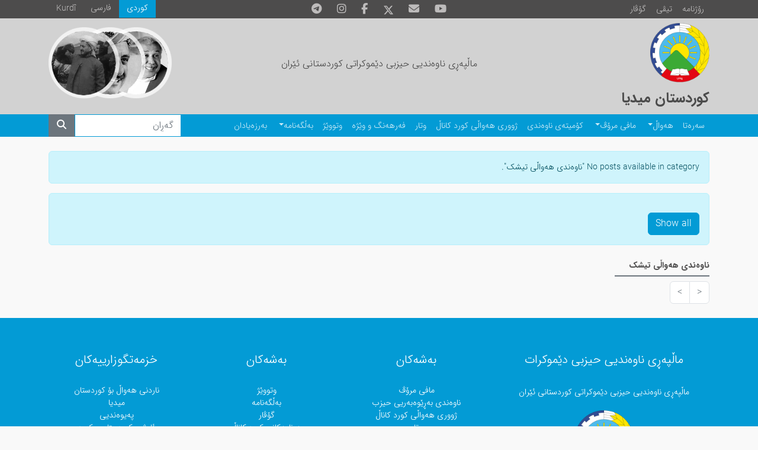

--- FILE ---
content_type: text/html; charset=utf-8
request_url: https://kurdistanmedia.com/so/news?page=7&Category=%D9%86%D8%A7%D9%88%DB%95%D9%86%D8%AF%DB%8C%20%D9%87%DB%95%D9%88%D8%A7%DA%B5%DB%8C%20%D8%AA%DB%8C%D8%B4%DA%A9
body_size: 4210
content:
<!DOCTYPE html>
<html lang="ku" dir="rtl">
<head>
    <title>&#x647;&#x6D5;&#x648;&#x627;&#x6B5;&#x6D5;&#x6A9;&#x627;&#x646;&#x6CC; &#x6A9;&#x648;&#x631;&#x62F;&#x633;&#x62A;&#x627;&#x646; &#x645;&#x6CC;&#x62F;&#x6CC;&#x627;</title>
    <meta name="description"/>
    <meta name="keywords"/>
    
    <meta name="viewport" content="width=device-width, initial-scale=1, shrink-to-fit=no">
    <link href="/content/upload/1/news/pdki-logo-original1_w16_h16.png" rel="icon" sizes="16x16" type="image/png" />
    <link href="/content/upload/1/news/pdki-logo-original1_w32_h32.png" rel="icon" sizes="32x32" type="image/png" />
    <link href="/content/upload/1/news/pdki-logo-original1_w152_h152.png" rel="icon" sizes="152x152" type="image/png" />

        <link href="/Themes/KurdistanMedia/libs/bootstrap/css/bootstrap.rtl.min.css" rel="stylesheet"/>
        <link href="/Themes/KurdistanMedia/libs/glightbox/css/glightbox.rtl.min.css" rel="stylesheet"/>

    
        <link href="/Themes/KurdistanMedia/Styles/style.css?v=2" rel="stylesheet"/>
    

    <link href="/Themes/KurdistanMedia/Styles/fontawesome-all.min.css?v=1" rel="stylesheet"/>

    <!-- Global site tag (gtag.js) - Google Analytics -->
<script async src="https://www.googletagmanager.com/gtag/js?id=UA-119542498-1"></script>
<script>
  window.dataLayer = window.dataLayer || [];
  function gtag(){dataLayer.push(arguments);}
  gtag('js', new Date());

  gtag('config', 'UA-119542498-1');
</script>

<link href="https://kurdistanmedia.com/so/news" rel="canonical"></link>
</head>
<body>

<header>

    



<div class="container-fluid header">
    <div class="container content-data">
        <div class="row">
            <div class="col-12 col-sm-5 col-lg-4 extra-btn">
                <div class="btn-group">
                    <a class="btn btn-sm btn-primary rounded-0 text-white" href="/so/news_letter?Category=رۆژنامە">رۆژنامە</a>
                    <a class="btn btn-sm btn-primary rounded-0 text-white" href="https://kurdch.tv/?page_id=216">تیڤی</a>
                    <a class="btn btn-sm btn-primary rounded-0 text-white" href="/so/news_letter?Category=گۆڤار">گۆڤار</a>
                </div>
            </div>
            <div class="col-12 col-lg-4 d-none d-lg-flex">
                <nav class="nav social-links mx-auto">
                    <a class="nav-link" href="https://t.me/PDKI_Media">
                        <div class="social-icon telegram"><i class="fab fa-telegram-plane"></i></div>
                    </a>
                    <a class="nav-link" href="https://instagram.com/pdkii">
                        <div class="social-icon instagram"><i class="fab fa-instagram"></i></div>
                    </a>
                    <a class="nav-link" href="https://www.facebook.com/kurdistanmedia1945/">
                        <div class="social-icon facebook"><i class="fab fa-facebook-f"></i></div>
                    </a>
                    <a class="nav-link" href="https://x.com/PDKIkurdish">
                        <svg xmlns="http://www.w3.org/2000/svg" height="18" viewBox="0 0 512 512"><!--!Font Awesome Free 6.7.2 by @fontawesome - https://fontawesome.com License - https://fontawesome.com/license/free Copyright 2025 Fonticons, Inc.--><path d="M389.2 48h70.6L305.6 224.2 487 464H345L233.7 318.6 106.5 464H35.8L200.7 275.5 26.8 48H172.4L272.9 180.9 389.2 48zM364.4 421.8h39.1L151.1 88h-42L364.4 421.8z" fill="#bdbbbb"></path></svg>
                    </a>
                    <a class="nav-link" href="/cdn-cgi/l/email-protection#563f383039163d2324323f252237383b33323f377835393b">
                        <div class="social-icon envelope"><i class="fas fa-envelope"></i></div>
                    </a>
                    <a class="nav-link" href="https://www.youtube.com/@KurdchannelTV">
                        <div class="social-icon youtube"><i class="fab fa-youtube"></i></div>
                    </a>
                </nav>
            </div>
            <div class="col-12 col-sm-7 col-lg-4 language ltr-format">
                <nav class="nav">
                    <a class="nav-link latin" href="/ku/">Kurdî</a>
                    <a class="nav-link" href="/fa/">فارسی</a>
                    <a class="nav-link active" href="/so/">كوردی</a>
                </nav>
            </div>
        </div>
    </div>
</div>
<style>
    header .header .nav-link:hover svg path{
        fill: #039bd5
    }
</style>    
    



<div class="container-fluid header-image">
    <div class="container">
        <div class="row">
            <a href="/" class="col-12 col-lg-4 mt-2">
                <img src="/Themes/KurdistanMedia/Images/kurdistanmedia-logo.png" class="mainlogo" />
                <h4 class="header-title mt-2"><strong>کوردستان میدیا</strong></h4>
            </a>
            <div class="col-12 col-lg-4 d-grid align-items-center fw-bold text-center">
                <h6 class="header-subtitle">ماڵپەڕی ناوەندیی حیزبی دێموکراتی کوردستانی ئێران</h6>
            </div>
            <div class="col-12 col-lg-4 inline-images">
                <img src="/Themes/KurdistanMedia/Images/DrSh.png" width="120" title="ژیاننامە"
                    onclick="location.href = '/so/پوختهیهک-له-ژیانی-دوکتور-محهممهد-سادق-شهرهفکهندی';" />
                <img src="/Themes/KurdistanMedia/Images/DrQ.png" width="120" title="ژیاننامە"
                    onclick="location.href = '/so/بهشێک-له-ژیانی-پڕ-بهرههمی-دوکتور-قاسملوو';" />
                <img src="/Themes/KurdistanMedia/Images/Peshwa.png" width="120" title="ژیاننامە"
                    onclick="location.href = '/so/پوختهیهک-له-ژیانی-پڕبهرههمی-پێشهوا-قازی-محهممهد';" />
            </div>
        </div>
    </div>
</div>    
    



<div class="container-fluid main-menu">
    <div class="container content-data">
        <nav class="navbar navbar-expand-lg navbar-dark p-0 py-2 py-lg-0">
            <button class="navbar-toggler" type="button" data-bs-toggle="collapse" data-bs-target="#main-menu"
                aria-controls="main-menu" aria-expanded="false" aria-label="Toggle navigation">
                <span class="navbar-toggler-icon"></span>
            </button>
            <div class="collapse navbar-collapse" id="main-menu">
                <ul class="navbar-nav me-auto mt-2 mt-lg-0 p-0">
                    <li class="nav-item">
                        <a class="nav-link" href="/so/">سەرەتا</a>
                    </li>
                    <li class="nav-item dropdown">
                        <a class="nav-link dropdown-toggle" href="/so/news" data-bs-toggle="dropdown" aria-haspopup="true"
                            aria-expanded="false" id="menu_news">هەواڵ</a>
                        <ul class="dropdown-menu" aria-labelledby="menu_news">
                            <li><a class="dropdown-item" href="/so/news?Category=هەواڵی حیزبی">حیزبی</a></li>
                            <li><a class="dropdown-item" href="/so/news?Category=تەشکیلاتی دەرەوە">تەشکیلاتی دەرەوە</a>
                            </li>
                            <li><a class="dropdown-item" href="/so/news?Category=هەواڵی کوردستانی">کوردستانی</a></li>
                            <li><a class="dropdown-item" href="/so/news?Category=هەواڵی گشتی">گشتی</a></li>
                        </ul>
                    </li>
                    <li class="nav-item dropdown">
                        <a class="nav-link dropdown-toggle" href="/so/news?Category=مافی مرۆڤ" data-bs-toggle="dropdown"
                            aria-haspopup="true" aria-expanded="false" id="menu_humanrights">مافی مرۆڤ</a>
                        <ul class="dropdown-menu" aria-labelledby="menu_humanrights">
                            <li><a class="dropdown-item" href="/so/news?Category=مافی مرۆڤ">هەواڵ</a></li>
                            <li><a class="dropdown-item" href="/so/news?Category=ئاماری مافی مرۆڤ">ئامار</a></li>
                        </ul>
                    </li>
                    <li class="nav-item">
                        <a class="nav-link" href="/so/news?Category=کۆمیتەی ناوەندی">کۆمیتەی ناوەندی</a>
                    </li>
                    <li class="nav-item">
                        <a class="nav-link" href="/so/news?Category=ژووری هەواڵی کورد کاناڵ">ژووری هەواڵی کورد کاناڵ</a>
                    </li>
                    <li class="nav-item">
                        <a class="nav-link" href="/so/news?Category=وتار">وتار</a>
                    </li>
                    <li class="nav-item">
                        <a class="nav-link" href="/so/news?Category=فەرهەنگ و وێژە">فەرهەنگ و وێژە</a>
                    </li>
                    <li class="nav-item">
                        <a class="nav-link" href="/so/news?Category=وتووێژ">وتووێژ</a>
                    </li>
                    <li class="nav-item dropdown">
                        <a class="nav-link dropdown-toggle" href="/so/بەڵگەنامە" data-bs-toggle="dropdown"
                            aria-haspopup="true" aria-expanded="false" id="menu_document">بەڵگەنامە</a>
                        <ul class="dropdown-menu" aria-labelledby="menu_document">
                            <li><a class="dropdown-item" href="/so/news?Category=راگەیەندراوەکان">راگەیەندراوەکان</a>
                            </li>
                            <li><a class="dropdown-item" href="/so/news?Category=بەڵگەکان کۆنگرە">بەڵگەکانی کۆنگرە</a>
                            </li>
                        </ul>
                    </li>
                    <li class="nav-item">
                        <a class="nav-link" href="/so/memorial">بەرزەیادان</a>
                    </li>
                </ul>
                <form class="form-inline d-flex my-2 my-lg-0 search-form d-lg-none d-xl-flex" role="search" method="GET"
                    action="/so/search">
                    <input class="form-control mr-sm-2" type="search" id="Term" name="Term" placeholder="گەڕان"
                        aria-label="Search">
                    <button class="btn btn-secondary" type="submit"><i class="fas fa-search"></i></button>
                </form>
            </div>
        </nav>
    </div>
</div>    
</header>
<content>
    <div class="container mrcms-content">

    


    
        



    <div class="alert alert-info mt-4">No posts available in category "&#x646;&#x627;&#x648;&#x6D5;&#x646;&#x62F;&#x6CC; &#x647;&#x6D5;&#x648;&#x627;&#x6B5;&#x6CC; &#x62A;&#x6CC;&#x634;&#x6A9;".</div>
    <p class="alert alert-info">
        <a href="/so/news" class="btn btn-block btn-primary mt-3">Show all</a>
    </p>
    <div class="mt-4 mb-3">
            <span class="pe-4 border-bottom border-2 border-secondary fw-bold pb-2">
                &#x646;&#x627;&#x648;&#x6D5;&#x646;&#x62F;&#x6CC; &#x647;&#x6D5;&#x648;&#x627;&#x6B5;&#x6CC; &#x62A;&#x6CC;&#x634;&#x6A9;
            </span>
    </div>
    <div class="row">
    </div>

<div class="&#x70;&#x61;&#x67;&#x69;&#x6E;&#x61;&#x74;&#x69;&#x6F;&#x6E;&#x2D;&#x63;&#x6F;&#x6E;&#x74;&#x61;&#x69;&#x6E;&#x65;&#x72;"><ul class="&#x70;&#x61;&#x67;&#x69;&#x6E;&#x61;&#x74;&#x69;&#x6F;&#x6E;"><li class="&#x50;&#x61;&#x67;&#x65;&#x64;&#x4C;&#x69;&#x73;&#x74;&#x2D;&#x73;&#x6B;&#x69;&#x70;&#x54;&#x6F;&#x50;&#x72;&#x65;&#x76;&#x69;&#x6F;&#x75;&#x73;&#x20;&#x64;&#x69;&#x73;&#x61;&#x62;&#x6C;&#x65;&#x64;&#x20;&#x70;&#x61;&#x67;&#x65;&#x2D;&#x69;&#x74;&#x65;&#x6D;"><a class="&#x70;&#x61;&#x67;&#x65;&#x2D;&#x6C;&#x69;&#x6E;&#x6B;" rel="&#x70;&#x72;&#x65;&#x76;"><</a></li><li class="&#x50;&#x61;&#x67;&#x65;&#x64;&#x4C;&#x69;&#x73;&#x74;&#x2D;&#x73;&#x6B;&#x69;&#x70;&#x54;&#x6F;&#x4E;&#x65;&#x78;&#x74;&#x20;&#x64;&#x69;&#x73;&#x61;&#x62;&#x6C;&#x65;&#x64;&#x20;&#x70;&#x61;&#x67;&#x65;&#x2D;&#x69;&#x74;&#x65;&#x6D;"><a class="&#x70;&#x61;&#x67;&#x65;&#x2D;&#x6C;&#x69;&#x6E;&#x6B;" rel="&#x6E;&#x65;&#x78;&#x74;">></a></li></ul></div>

    </div>
</content>

<footer class="page-footer font-small stylish-color-dark pt-4 mt-4 content-data">

    



 <!--Footer Links-->
 <div class="container text-center text-md-right pb-3 mt-3">
    <div class="row">

        <!--First column-->
        <div class="col-md-4">
            <h5 class="text-uppercase mb-4 mt-3 font-weight-bold">ماڵپەڕی ناوەندیی حیزبی دێموکرات</h5>
            <p>
                ماڵپەڕی ناوەندیی حیزبی دێموکراتی کوردستانی ئێران
            </p>
            <img src="/Themes/KurdistanMedia/Images/kurdistanmedia-logo.png?v=1" width="100" alt="کوردستان میدیا">
        </div>
        <!--/.First column-->

        <hr class="clearfix w-100 d-md-none">

        <!--Second column-->
        <div class="col-md-2 mx-auto">
            <h5 class="text-uppercase mb-4 mt-3 font-weight-bold">بەشەکان</h5>
            <ul class="list-unstyled px-0">
                <li>
                    <a href="/so/news?Category=مافی مرۆڤ">مافی مرۆڤ</a>
                </li>
                <li>
                    <a href="/so/news?Category=ناوەندی بەڕێوەبەریی حیزب">ناوەندی بەڕێوەبەریی حیزب</a>
                </li>
                <li>
                    <a href="/so/news?Category=ژووری هەواڵی کورد کاناڵ">ژووری هەواڵی کورد کاناڵ</a>
                </li>
                <li>
                    <a href="/so/news?Category=وتار">وتار</a>
                </li>
                <li>
                    <a href="/so/news?Category=فەرهەنگ و وێژە">فەرهەنگ و وێژە</a>
                </li>
            </ul>
        </div>
        <!--/.Second column-->

        <hr class="clearfix w-100 d-md-none">

        <!--Third column-->
        <div class="col-md-2 mx-auto">
            <h5 class="text-uppercase mb-4 mt-3 font-weight-bold">بەشەکان</h5>
            <ul class="list-unstyled px-0">
                <li>
                    <a href="/so/news?Category=وتووێژ">وتووێژ</a>
                </li>
                <li>
                    <a href="/so/news?Category=بەڵگەنامە">بەڵگەنامە</a>
                </li>
                <li>
                    <a href="/so/news_letter?Category=گۆڤار">گۆڤار</a>
                </li>
                <li>
                    <a href="/so/news?Category=بەرنامەکانی کورد کاناڵ">بەرنامەکانی کورد کاناڵ</a>
                </li>
            </ul>
        </div>
        <!--/.Third column-->

        <hr class="clearfix w-100 d-md-none">

        <!--Fourth column-->
        <div class="col-md-2 mx-auto">
            <h5 class="text-uppercase mb-4 mt-3 font-weight-bold">خزمەتگوزارییەکان</h5>
            <ul class="list-unstyled px-0">
                <li>
                    <a href="/so/ناردنی-هەواڵ-بۆ-کوردستان-میدیا">ناردنی هەواڵ بۆ کوردستان میدیا</a>
                </li>
                <li>
                    <a href="/so/contact-us">پەیوەندیی</a>
                </li>
                <li>
                    <a href="/so/news?Category=ئەرشیفی کوردستان و کورد">ئارشیو کوردستان و کورد</a>
                </li>
            </ul>
        </div>
        <!--/.Fourth column-->
    </div>
</div>
<!--/.Footer Links-->
<!--Copyright-->
<div class="footer-copyright py-3 text-center">
    © <script data-cfasync="false" src="/cdn-cgi/scripts/5c5dd728/cloudflare-static/email-decode.min.js"></script><script>document.write(new Date().getFullYear())</script> Copyright:
    <a href="http://www.kurdistanmedia.com/"> kurdistanmedia.com </a>
</div>
<!--/.Copyright-->    
</footer>



<script src="/Themes/KurdistanMedia/Scripts/jquery-3.6.0.min.js"></script>
<script src="/Themes/KurdistanMedia/libs/bootstrap/js/bootstrap.bundle.min.js"></script>
<script src="/Themes/KurdistanMedia/libs/jquery-validation/jquery.validate.min.js"></script>
<script src="/Themes/KurdistanMedia/Scripts/jquery.validate.unobtrusive.min.js"></script>
<script src="/Themes/KurdistanMedia/libs/glightbox/js/glightbox.min.js"></script>
<script src="/Themes/KurdistanMedia/Scripts/script.js"></script>


<script defer src="https://static.cloudflareinsights.com/beacon.min.js/vcd15cbe7772f49c399c6a5babf22c1241717689176015" integrity="sha512-ZpsOmlRQV6y907TI0dKBHq9Md29nnaEIPlkf84rnaERnq6zvWvPUqr2ft8M1aS28oN72PdrCzSjY4U6VaAw1EQ==" data-cf-beacon='{"version":"2024.11.0","token":"c504cbb179864c9b94cf8b2b41bda2a9","r":1,"server_timing":{"name":{"cfCacheStatus":true,"cfEdge":true,"cfExtPri":true,"cfL4":true,"cfOrigin":true,"cfSpeedBrain":true},"location_startswith":null}}' crossorigin="anonymous"></script>
</body>
</html>

--- FILE ---
content_type: application/javascript
request_url: https://kurdistanmedia.com/Themes/KurdistanMedia/Scripts/script.js
body_size: 679
content:
$(function(){    GLightbox({        selector: ".glightbox",    });    fixActiveMenu();        if ($(".side-data").children().length === 0) {        $(".body-data").removeClass("col-md-9");    }    $(".content-data").each(function () {        if ($(this).children().length === 0) {            $(this).remove();        }    });    $(".content-shared").each(function () {        let check = 0;        $(this).find(".content-data").each(function () {            check += $(this).children().length;        });        if (check === 0) {            $(this).remove();        }    });    try {        if (Searchterm) {            $("#Term").val(Searchterm);        }    } catch (err) {    }    $('.dropdown-menu a.dropdown-toggle').on('click', function (e) {        if (!$(this).next().hasClass('show')) {            $(this).parents('.dropdown-menu').first().find('.show').removeClass("show");        }        let $subMenu = $(this).next(".dropdown-menu");        $subMenu.toggleClass('show');        $(this).parents('li.nav-item.dropdown.show').on('hidden.bs.dropdown', function (e) {            $('.dropdown-submenu .show').removeClass("show");        });        return false;    });});function recaptchaOnLoad(){    grecaptcha.enterprise.ready(function () {        document.querySelectorAll('[data-recaptcha-holder]').forEach(function (element) {            let form = element.closest('form');            let isCheckboxType = element.dataset.ischeckbox;            if (isCheckboxType == "False") {                grecaptcha.enterprise.execute(element.dataset.sitekey).then(function (token) {                    element.innerHTML = element.innerHTML + '<input type="hidden" name="g-recaptcha-response" value="' + token + '">';                });            }            else{                form.dataset.noRecaptcha = true;                form.addEventListener('submit', function (event) {                    if (form.dataset.noRecaptcha) {                        event.preventDefault();                        alert('Please submit Recaptcha');                    }                });                let button = form.querySelector('button[type="submit"], input[type="submit"]');                button.setAttribute('disabled', 'disabled');                grecaptcha.enterprise.render(element.id,                    {                        'sitekey': element.dataset.sitekey,                        callback: function () {                            button.removeAttribute('disabled');                            form.removeAttribute('data-no-recaptcha');                        }                    });            }        });    });}function SocialShare(link) {    window.open(link, "_blank")}function fixActiveMenu(){    let check = false;    $("#main-menu li a.nav-link").each(function () {        if ($(this).prop("href") == window.location.href) {            check = true;            $(this).closest(".nav-item").addClass("active font-weight-bold");        }    });    if (check === false) {        $("#main-menu li.nav-item:first-child").addClass("active font-weight-bold");    }}